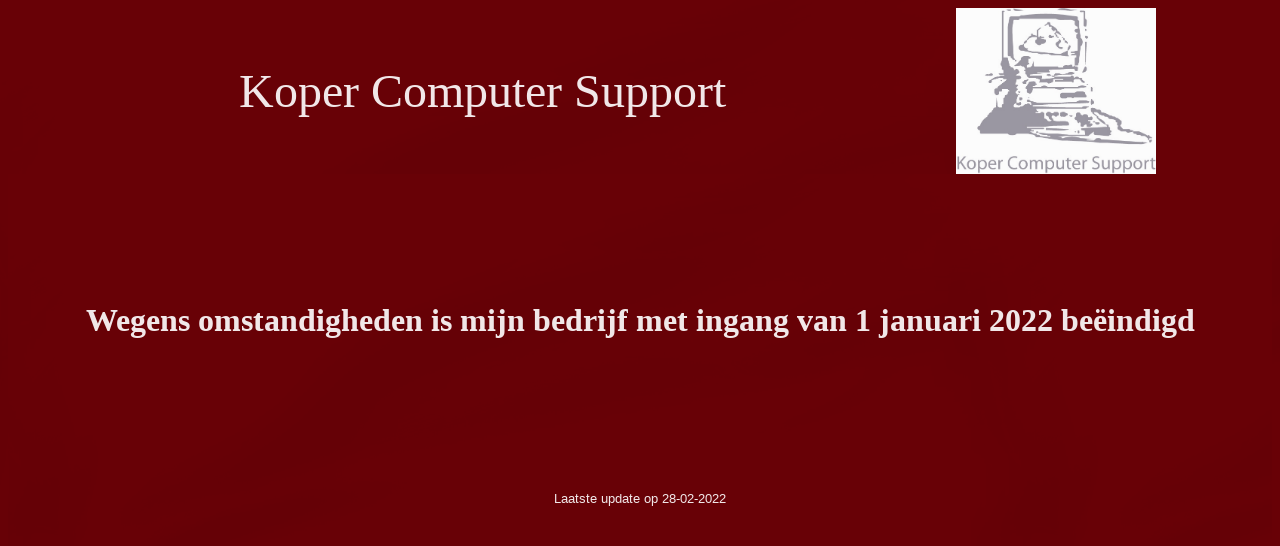

--- FILE ---
content_type: text/html
request_url: https://kopercom.nl/
body_size: 1337
content:
<html>

<head>
<meta http-equiv="Content-Language" content="nl">
<meta http-equiv="Content-Type" content="text/html; charset=windows-1252">
<title>Koper Computer Support startpagina</title>
<meta name="keywords" content="Koper, Computer, Support, Bergen,">
<meta name="description" content="Startpagina van Koper Computer Support te Bergen">
<meta name="Auteur" content="Koper Computer Support">
<!--mstheme--><link rel="stylesheet" type="text/css" href="_themes/satin/sati1011.css"><meta name="Microsoft Theme" content="satin 1011, default">
</head>

<body>

<table border="0" cellpadding="0" cellspacing="0" width="100%" height="100%">
	<!-- MSTableType="layout" -->
	<tr>
		<td height="10%" width="75%">
		<!-- MSCellType="ContentHead" -->
		<p style="text-align: center"><font size="7" face="Comic Sans MS">Koper Computer Support</font></td>
		<td height="10%" width="41%">
		<!-- MSCellType="ContentHead" -->
		<font face="Comic Sans MS">
		<img border="0" src="Logo's/Logo%20koper.jpg" width="200" height="166"></font></td>
	</tr>
	<tr>
		<td valign="top" height="80%" width="83%" colspan="2">
		<!-- MSCellType="ContentBody" -->
		<iframe name="I1" frameborder=0 src="Z_werkblad%20index.htm" width="100%" height="95%">
		De browser ondersteunt geen in line frames of is momenteel zodanig geconfigureerd dat in line frames niet kunnen worden weergegeven.
		</iframe></td>
	</tr>
</table>

</body>

</html>


--- FILE ---
content_type: text/html
request_url: https://kopercom.nl/Z_werkblad%20index.htm
body_size: 529
content:
<html>

<head>
<meta http-equiv="Content-Language" content="nl">
<meta http-equiv="Content-Type" content="text/html; charset=windows-1252">
<title>werkblad index</title>
<!--mstheme--><link rel="stylesheet" type="text/css" href="_themes/satin/sati1011.css"><meta name="Microsoft Theme" content="satin 1011">
</head>

<body>

<p>&nbsp;</p>
<p>&nbsp;</p>
<p><br>
&nbsp;</p>
<p align="center"><b><font face="Comic Sans MS" size="6">Wegens omstandigheden 
is mijn bedrijf met ingang van 1 januari 2022 beëindigd</font></b></p>
<p>&nbsp;</p>
<p>&nbsp;</p>
<p>&nbsp;</p>
<p>&nbsp;</p>
<p align="center"><font size="2">Laatste update op 28-02-2022</font></p>

</body>

</html>


--- FILE ---
content_type: text/css
request_url: https://kopercom.nl/_themes/satin/sati1011.css
body_size: 31830
content:
.mstheme{
nav-banner-image:url(banner_satin.gif);
separator-image:url(rule_satin.gif);
list-image-1:url(bull1_satin.gif);
list-image-2:url(bull2_satin.gif);
list-image-3:url(bull3_satin.gif);
navbutton-horiz-normal:url(nav_hor_satin.gif);
navbutton-horiz-hovered:url(nav_hor_over_satin.gif);
navbutton-horiz-pushed:url(nav_hor_down_satin.gif);
navbutton-vert-normal:url(nav_vert_satin.gif);
navbutton-vert-hovered:url(nav_vert_over_satin.gif);
navbutton-vert-pushed:url(nav_vert_down_satin.gif);
navbutton-home-normal:url(nav_home_satin.gif);
navbutton-home-hovered:url(nav_home_over_satin.gif);
navbutton-up-normal:url(nav_up_satin.gif);
navbutton-up-hovered:url(nav_up_over_satin.gif);
navbutton-prev-normal:url(nav_prev_satin.gif);
navbutton-prev-hovered:url(nav_prev_over_satin.gif);
navbutton-next-normal:url(nav_next_satin.gif);
navbutton-next-hovered:url(nav_next_over_satin.gif);
navbutton-next-pushed:url(nav_next_down_satin.gif);
}
UL{
list-style-image:url(bull1_satin.gif);
}
UL UL{
list-style-image:url(bull2_satin.gif);
}
UL UL UL{
list-style-image:url(bull3_satin.gif);
}
.mstheme-bannertxt{
font-family:Verdana,Arial,Helvetica,sans-serif;
font-size:5;
color:#F1E7E8;
}
.mstheme-horiz-navtxt{
font-family:Verdana,Arial,Helvetica,sans-serif;
font-size:2;
color:#F1E7E8;
}
.mstheme-vert-navtxt{
font-family:Verdana,Arial,Helvetica,sans-serif;
font-size:2;
color:#F1E7E8;
}
.mstheme-navtxthome{
font-family:Verdana,Arial,Helvetica,sans-serif;
font-size:1;
color:#F1E7E8;
}
.mstheme-navtxtup{
font-family:Verdana,Arial,Helvetica,sans-serif;
font-size:1;
color:#F1E7E8;
}
.mstheme-navtxtprev{
font-family:Verdana,Arial,Helvetica,sans-serif;
font-size:1;
color:#F1E7E8;
}
.mstheme-navtxtnext{
font-family:Verdana,Arial,Helvetica,sans-serif;
font-size:1;
color:#F1E7E8;
}
a:link{
color:#F0A96E;
}
a:visited{
color:#86A985;
}
a:active{
color:#F9D9BF;
}
body{
color:#F1E7E8;
background-color:#660000;
}
h1{
color:#F1E7E8;
}
h2,marquee{
color:#F1E7E8;
}
h3{
color:#F1E7E8;
}
h4{
color:#F1E7E8;
}
h5{
color:#F1E7E8;
}
h6{
color:#F1E7E8;
}
LABEL,.MSTHEME-LABEL{
color:#F1E7E8;
}
FIELDSET{
border-color:#CC4043;
color:#FFFFFF;
}
LEGEND{
color:#F1E7E8;
}
SELECT{
border-color:#CC4043;
color:#000000;
}
TABLE{
table-border-color-light:#910D0F;
table-border-color-dark:#400003;
border-color:#400003;
color:#F1E7E8;
}
CAPTION{
color:#F1E7E8;
}
TH{
color:#F1E7E8;
}
HR{
color:#400003;
}
TD{
border-color:#400003;
}
.mstheme{
navbutton-background-color:#660000;
top-bar-button:url(top_bar_button_satin.gif);
}
.mstheme-topbar-font{
font-family:Verdana,Arial,Helvetica,sans-serif;
color:#F1E7E8;
}
body{
font-family:Verdana,Arial,Helvetica,sans-serif;
background-image:url(background_satin.gif);
}
h1{
font-family:Verdana,Arial,Helvetica,sans-serif;
font-weight:bold;
font-style:normal;
}
h2{
font-family:Verdana,Arial,Helvetica,sans-serif;
font-weight:normal;
font-style:normal;
}
h3{
font-family:Verdana,Arial,Helvetica,sans-serif;
font-weight:normal;
font-style:normal;
}
h4{
font-family:Verdana,Arial,Helvetica,sans-serif;
font-weight:normal;
font-style:normal;
}
h5{
font-family:Verdana,Arial,Helvetica,sans-serif;
font-weight:normal;
font-style:normal;
}
h6{
font-family:Verdana,Arial,Helvetica,sans-serif;
font-weight:normal;
font-style:normal;
}
IL{
list-style-image:url(bull2_satin.gif);
}
BUTTON{
border-style:solid;
border-width:1pt;
font-family:Arial,Helvetica,sans-serif;
font-style:normal;
}
label, .MSTHEME-LABEL{
font-family:Verdana,Arial,Helvetica,sans-serif;
font-style:normal;
}
TEXTAREA{
font-family:Verdana,Arial,Helvetica,sans-serif;
font-style:normal
}
FIELDSET{
border-style:solid;
border-width:1pt;
font-family:Verdana,Arial,Helvetica,sans-serif;
font-style:normal;
}
LEGEND{
font-family:Verdana,Arial,Helvetica,sans-serif;
font-style:normal;
}
SELECT{
border-style:solid;
font-family:Verdana,Arial,Helvetica,sans-serif;
font-style:normal
}
TABLE{
font-family:Verdana,Arial,Helvetica,sans-serif;
font-style:normal;
}
CAPTION{
font-family:Verdana,Arial,Helvetica,sans-serif;
font-style:normal;
}
TH{
font-family:Verdana,Arial,Helvetica,sans-serif;
font-style:bold;
}
MARQUEE{
font-family:Verdana,Arial,Helvetica,sans-serif;
}
.ms-main{
border-color:#3C0104;
}
.ms-bannerframe, .ms-GRHeaderBackground, .ms-storMeFree{
background-image:url('');
background-color:#540105;
background-repeat:repeat-x;
}
.ms-banner{
color:#3C0104;
font-family:Verdana,Arial,Helvetica,sans-serif;
}
.ms-banner a:link{
font-family:Verdana,Arial,Helvetica,sans-serif;
color:#F1E7E8;
font-weight:normal;
text-decoration:none;
}
.ms-banner a:visited{
font-family:Verdana,Arial,Helvetica,sans-serif;
color:#F1E7E8;
font-weight:normal;
text-decoration:none;
}
.ms-nav td{
font-family:Verdana,Arial,Helvetica,sans-serif;
font-weight:normal;
color:#F1E7E8;
}
.ms-navframe{
border-color:#630B0F;
}
.ms-nav a{
text-decoration:none;
font-family:Verdana,Arial,Helvetica,sans-serif;
font-weight:normal;
color:#F0A96E;
}
.ms-nav a:hover{
text-decoration:underline;
color:#FEBC85;
}
.ms-nav a:visited{
color:#F0A96E;
}
.ms-viewselect a:link{
font-family:Verdana,Arial,Helvetica,sans-serif;
color:#F0A96E;
}
.ms-titlearea{
font-family:Verdana,Arial,Helvetica,sans-serif;
color:#F1E7E8;
}
.ms-pagetitle{
color:#F1E7E8;
font-family:Verdana,Arial,Helvetica,sans-serif;
font-weight:bold;
}
.ms-pagetitle a{
text-decoration:underline;
color:#F0A96E;
}
.ms-pagetitle a:hover{
text-decoration:underline;
color:#FEBC85;
}
.ms-announcementtitle{
font-weight:bold;
}
.ms-formlabel{
font-family:verdana;
font-size:.7em;
font-weight:normal;
color:#D3D3D3;
}
.ms-formbody{
font-family:Verdana,Arial,Helvetica,sans-serif;
color:#F1E7E8;
}
.ms-formdescription{
font-family:Verdana,Arial,Helvetica,sans-serif;
color:#D3D3D3;
}
.ms-selected{
background-color:#940003;
color:#F1E7E8;
}
.ms-selected SPAN{
color:#940003;
}
.ms-filedialog TD{
height:16px;
}
.ms-descriptiontext{
color:#F1E7E8;
font-family:Verdana,Arial,Helvetica,sans-serif;
}
.ms-descriptiontext a{
color:#F0A96E;
font-family:Verdana,Arial,Helvetica,sans-serif;
}
.ms-separator{
color:#F1E7E8;
}
.ms-authoringcontrols{
background-color:#630B0F;
font-family:Verdana,Arial,Helvetica,sans-serif;
color:#F1E7E8;
}
.ms-alternating{
background-color:#630B0F;
}
.ms-back{
vertical-align:top;
padding-left:4;
padding-right:4;
padding-top:2;
padding-bottom:4;
background-color:#630B0F;
}
.ms-sectionheader{
color:#F1E7E8;
font-family:Verdana,Arial,Helvetica,sans-serif;
font-weight:bold;
}
.ms-sectionline{
background-color:#560206;
}
.ms-partline{
background-color:#560206;
}
.ms-propertysheet{
font-family:Verdana,Arial,Helvetica,sans-serif;
}
.ms-propertysheet th{
font-family:Verdana,Arial,Helvetica,sans-serif;
color:#F1E7E8;
font-weight:bold;
}
.ms-propertysheet a{
text-decoration:none;
color:#F0A96E;
}
.ms-propertysheet a:hover{
text-decoration:underline;
color:#FEBC85;
}
.ms-propertysheet a:visited{
text-decoration:none;
color:#86A985;
}
.ms-propertysheet a:visited:hover{
text-decoration:underline;
}
.ms-itemheader a{
font-family:Verdana,Arial,Helvetica,sans-serif;
font-weight:bold;
color:#F1E7E8;
text-decoration:none;
}
.ms-itemheader a:hover{
text-decoration:underline;
color:#F1E7E8;
}
.ms-itemheader a:visited{
text-decoration:none;
color:#F1E7E8;
}
.ms-itemheader a:visited:hover{
text-decoration:underline;
}
.ms-vh{
font-family:Verdana,Arial,Helvetica,sans-serif;
color:#F0A96E;
text-decoration:none;
font-weight:normal;
}
.ms-vb{
font-family:Verdana,Arial,Helvetica,sans-serif;
color:#F1E7E8;
height:18px;
vertical-align:top;
}
.ms-homepagetitle{
font-family:Verdana,Arial,Helvetica,sans-serif;
color:#F1E7E8;
font-weight:bold;
text-decoration:none;
}
:hover.ms-homepagetitle{
text-decoration:underline;
color:#F0A96E;
}
.ms-addnew{
font-weight:normal;
font-family:Verdana,Arial,Helvetica,sans-serif;
color:#F1E7E8;
text-decoration:none;
}
.ms-cal{
border-collapse:collapse;
table-layout:fixed;
font-family:Verdana,Arial,Helvetica,sans-serif;
cursor:default;
}
.ms-caltop{
border-top:1px solid #560206;
border-left:1px solid #560206;
border-right:1px solid #560206;
vertical-align:top;
width:14%;
height:30px;
}
.ms-calhead{
border:none;
text-align:center;
background-color:#F1E7E8;
color:#660000;
font-family:Verdana,Arial,Helvetica,sans-serif;
padding:2px;
}
.ms-caldow{
border-top:1px solid #560206;
border-left:1px solid #560206;
border-right:1px solid #560206;
vertical-align:top;
text-align:center;
font-weight:bold;
color:#F1E7E8;
height:20px;
}
.ms-calmid{
border-left:1px solid #560206;
border-right:1px solid #560206;
height:20px;
}
.ms-calspacer{
border-left:1px solid #560206;
border-right:1px solid #560206;
height:4px;
}
.ms-calbot{
border-top:none;
border-left:1px solid #560206;
border-right:1px solid #560206;
border-bottom:1px solid #560206;
height:2px;
}
.ms-appt a{
color:#F0A96E;
}
.ms-appt a:hover{
color:#FEBC85;
}
.ms-appt{
border:2px solid #560206;
text-align:center;
vertical-align:middle;
height:18px;
overflow:hidden;
text-overflow:ellipsis;
background-color:#940003;
color:#F1E7E8;
}
.ms-caldowdown{
font-family:Verdana,Arial,Helvetica,sans-serif;
font-weight:bold;
color:#F1E7E8;
text-align:center;
vertical-align:middle;
}
.ms-caldown{
color:#F1E7E8;
vertical-align:top;
}
.ms-datepickeriframe{
position:absolute;
display:none;
background:#FFFFFF;
}
.ms-datepicker{
font-family:Verdana,Arial,Helvetica,sans-serif;
background-color:#660000;
color:#F1E7E8;
border:2 outset activeborder;
cursor:default;
}
.ms-dpdow{
border:none;
vertical-align:top;
text-align:center;
font-weight:bold;
color:#F1E7E8;
border-bottom:1px solid #560206;
}
.ms-dpday{
border:none;
text-align:center;
cursor:hand;
}
.ms-dpselectedday{
border:none;
background-color:#630B0F;
text-align:center;
cursor:hand;
}
.ms-dpnonmonth{
color:#2B2B2B;
border:none;
text-align:center;
cursor:hand;
}
.ms-dphead{
border:none;
text-align:center;
font-weight:bold;
background-color:#940003;
color:#F1E7E8;
}
.ms-dpfoot{
text-align:center;
text-align:center;
font-style:italic;
border-top:1px solid;
border-left:none;
border-bottom:none;
border-right:none;
height:24px;
}
IMG.ms-button{
cursor:hand;
}
.ms-toolbar, .ms-toolbar a:visited{
font-family:Verdana,Arial,Helvetica,sans-serif;
text-decoration:none;
color:#F0A96E;
}
.ms-stylebody{
font-family:verdana;
font-size:8pt;
}
.ms-styleheader a:link, .ms-stylebody a:link{
color:#F0A96E;
text-decoration:none;
}
.ms-styleheader a:visited, .ms-stylebody a:visited{
text-decoration:none
}
.ms-styleheader a:hover, .ms-stylebody a:hover{
color:#ff3300;
text-decoration:underline;
}
table.ms-toolbar{
background-image:url(toolgrad_satin.gif);
border:1px solid #2B2B2B;
background-color:#3C0104;
}
.ms-gridT1{
font-family:Verdana,Arial,Helvetica,sans-serif;
text-align:center;
color:#D3D3D3;
}
select{
font-family:Verdana,Arial,Helvetica,sans-serif;
}
hr{
color:#400003;
height:2px;
}
.ms-formdescription A{
color:#F0A96E;
text-decoration:none;
}
.ms-formtable .ms-formbody{
line-height:1.3em;
}
.ms-radiotext{
cursor:default;
text-align:left;
font-family:verdana;
font-size:10pt;
height:19px;
}
.ms-gridtext{
cursor:default;
font-family:Verdana,Arial,Helvetica,sans-serif;
height:19px;
}
.ms-formbody{
font-family:Verdana,Arial,Helvetica,sans-serif;
vertical-align:top;
}
table.ms-form th{
color:#F1E7E8;
font-family:Verdana,Arial,Helvetica,sans-serif;
font-weight:normal;
vertical-align:top;
}
table.ms-form td{
width:100%;
vertical-align:top;
}
.ms-formrecurrence{
font-family:Verdana,Arial,Helvetica,sans-serif;
font-weight:normal;
vertical-align:top;
}
.ms-long{
font-family:Verdana,Arial,Helvetica,sans-serif;
width:386px;
}
.ms-banner a:link{
font-family:Verdana,Arial,Helvetica,sans-serif;
color:#FFFFFF;
font-weight:bold;
text-decoration:none;
}
.ms-banner a:visited{
font-family:Verdana,Arial,Helvetica,sans-serif;
color:#FFFFFF;
font-weight:bold;
text-decoration:none;
}
.ms-nav td, .ms-nav .ms-SPZoneLabel, .ms-input{
font-family:Verdana,Arial,Helvetica,sans-serif;
}
.ms-nav th{
font-family:Verdana,Arial,Helvetica,sans-serif;
font-weight:normal;
color:#F1E7E8;
}
.ms-navheader a, .ms-navheader a:link, .ms-navheader a:visited{
font-weight:bold;
}
.ms-navframe{
background:#682418;
}
.ms-navline{
border-bottom:1px solid #40070A;
}
.ms-nav .ms-navwatermark{
color:#8A0C12;
}
.ms-selectednav{
border:1px solid #F1E7E8;
background:#660000;
padding-top:1px;
padding-bottom:2px;
}
.ms-unselectednav{
border:1px solid #682418;
padding-top:1px;
padding-bottom:2px;
}
.ms-verticaldots{
border-right:1px solid #560206;
border-left:none;
}
.ms-nav a:link{
}
TD.ms-titleareaframe{
color:#000000;
border-color:#3C0104;
}
TABLE.ms-titleareaframe{
border-left:0px;
}
Div.ms-titleareaframe{
border-top:4px solid #3C0104;
}
.ms-searchform{
background-color: #3C0104;
}
.ms-searchcorner{
background-color:#3C0104;
background-image:none;
}
.ms-titlearealine{
background-color:#560206;
}
.ms-bodyareaframe{
border-color:#3C0104;
}
.ms-pagetitle{
font-family:Verdana,Arial,Helvetica,sans-serif;
}
.ms-pagetitle a{
text-decoration:none;
}
.ms-pagetitle a:hover{
text-decoration:underline;
}
.ms-pagecaption{
color:#FFFFFF;
font-family:Verdana,Arial,Helvetica,sans-serif;
}
.ms-selectedtitle{
background-color:#630B0F;
border:1px solid #CC4043;
padding-top:1px;
padding-bottom:2px;
}
.ms-unselectedtitle{
margin:1px;
padding-top:1px;
padding-bottom:2px;
}
.ms-menuimagecell{
background-color:#CC4043;
cursor:hand;
}
.ms-filedialog td{
height:16px;
}
.ms-alerttext{
color:#DB6751;
font-family:Verdana,Arial,Helvetica,sans-serif;
}
.ms-sectionheader a{
color:#F1E7E8;
text-decoration:none;
}
.ms-sectionheader a:hover{
color:#F1E7E8;
text-decoration:none;
}
.ms-sectionheader a:visited{
color:#F1E7E8;
text-decoration:none;
}
.ms-discussiontitle{
font-family:Verdana,Arial,Helvetica,sans-serif;
color:#F1E7E8;
font-weight:bold;
}
.ms-vh2{
font-family:Verdana,Arial,Helvetica,sans-serif;
color:#F0A96E;
text-decoration:none;
font-weight:normal;
vertical-align:top;
}
.ms-vh-icon{
font-family:Verdana,Arial,Helvetica,sans-serif;
color:#F0A96E;
text-decoration:none;
font-weight:normal;
vertical-align:top;
width:22px;
}
.ms-vh-icon-empty{
font-family:Verdana,Arial,Helvetica,sans-serif;
color:#F0A96E;
text-decoration:none;
font-weight:normal;
vertical-align:top;
width:0px;
}
.ms-vh-left{
font-family:Verdana,Arial,Helvetica,sans-serif;
color:#F0A96E;
text-decoration:none;
font-weight:normal;
}
.ms-vh-left-icon{
font-family:Verdana,Arial,Helvetica,sans-serif;
color:#F0A96E;
text-decoration:none;
font-weight:normal;
width:22px;
}
.ms-vh-left-icon-empty{
font-family:Verdana,Arial,Helvetica,sans-serif;
color:#F0A96E;
text-decoration:none;
font-weight:normal;
width:0px;
}
.ms-vh-right{
font-family:Verdana,Arial,Helvetica,sans-serif;
color:#F0A96E;
text-decoration:none;
font-weight:normal;
}
.ms-vh-right-icon{
font-family:Verdana,Arial,Helvetica,sans-serif;
color:#F0A96E;
text-decoration:none;
font-weight:normal;
width:22px;
}
.ms-vh-right-icon-empty{
font-family:Verdana,Arial,Helvetica,sans-serif;
color:#F0A96E;
text-decoration:none;
font-weight:normal;
width:0px;
}
.ms-vh a, .ms-vh a:visited, .ms-vh2 a, .ms-vh2 a:visited, .ms-vh-left a, .ms-vh-right a{
color:#F0A96E;
text-decoration:none;
}
.ms-vh a:hover, .ms-vh2 a:hover{
text-decoration:underline;
}
.ms-vhImage{
font-family:Verdana,Arial,Helvetica,sans-serif;
color:#FFFFFF;
text-decoration:none;
font-weight:normal;
vertical-align:top;
width:18pt;
}
.ms-gb{
font-family:Verdana,Arial,Helvetica,sans-serif;
height:18px;
color:#F1E7E8;
background-color:#630B0F;
font-weight:bold;
}
.ms-styleheader{
font-family:verdana;
font-size:0.68em;
background-color:#630B0F;
}
.ms-vb, .ms-vb2, .ms-GRFont, .ms-vb-user{
font-family:Verdana,Arial,Helvetica,sans-serif;
vertical-align:top;
}
.ms-vb a, .ms-vb2 a, .ms-GRStatusText a, .ms-vb-user a{
color:#F0A96E;
text-decoration:none;
}
.ms-vb a:hover, .ms-vb2 a:hover, .ms-vb-user a:hover{
color:#FEBC85;
text-decoration:underline;
}
.ms-vb a:visited, .ms-vb2 a:visited, .ms-GRStatusText a:visited, .ms-vb-user a:visited{
color:#F0A96E;
text-decoration:none;
}
.ms-vb a:visited:hover, .ms-vb2 a:visited:hover, .ms-vb-user a:visited:hover{
color:#FEBC85;
text-decoration:underline;
}
.ms-vb2, .ms-vb-title, .ms-vb-icon, .ms-vb-user{
border-top:1px solid #400003;
}
.ms-vb-icon{
vertical-align:top;
width:16px;
padding-top:2px;
padding-bottom:0px;
}
.ms-vb2{
padding-top:3px;
padding-bottom:0px;
}
.ms-addnew{
font-weight:normal;
font-family:Verdana,Arial,Helvetica,sans-serif;
color:#F0A96E;
text-decoration:none;
}
.ms-error{
font-family:Verdana,Arial,Helvetica,sans-serif;
font-weight:normal;
color:#db6751;
}
.ms-vcal{
border-collapse:separate;
table-layout:fixed;
font-family:Verdana,Arial,Helvetica,sans-serif;
cursor:default;
}
.ms-Dcal{
border-collapse:collapse;
border-left:1px solid #560206;
border-right:1px solid #560206;
table-layout:fixed;
font-family:Verdana,Arial,Helvetica,sans-serif;
cursor:default;
}
.ms-calDmidHour{
border-color:#560206;
height:20px;
}
.ms-calDmidHalfHour{
border-color:#560206;
height:20px;
}
.ms-calDmidQuarterHour{
border:0px none;
height:20px;
}
.ms-CalSpacer{
border-left:1px solid #560206;
border-right:1px solid #560206;
height:4px;
}
.ms-CalDSpacer{
border-left:1px solid #560206;
border-right:1px solid #560206;
height:4px;
}
.ms-CalVSpacer{
background-color:#560206;
width:0px;
}
.ms-CalAllDay{
text-align:center;
vertical-align:top;
width:10%;
height:12px;
}
.ms-firstCalHour{
vertical-align:top;
width:10%;
height:12px;
}
.ms-calHour{
border-top:1px solid #560206;
vertical-align:top;
width:10%;
height:12px;
}
.ms-calHalfHour{
border-top:1px solid #40070A;
vertical-align:top;
height:12px;
}
.ms-calQuarterHour{
border-top:0px none;
vertical-align:top;
height:12px;
}
.ms-Dappt{
border:2px solid #560206;
text-align:center;
vertical-align:middle;
height:18px;
overflow:hidden;
background-color:#940003;
color:#F1E7E8;
}
.ms-Vappt{
border-top:1px solid #660000;
border-left:2px solid #660000;
border-bottom:3px solid #660000;
border-right:2px solid #660000;
text-align:center;
padding-left:3px;
padding-right:3px;
vertical-align:middle;
height:12px;
overflow:hidden;
text-overflow:ellipsis;
background-color:#8A0C12;
color:#F1E7E8;
}
.ms-Vapptsingle a, .ms-Vappt a{
text-decoration:none;
font-family:Verdana,Arial,Helvetica,sans-serif;
font-weight:normal;
color:#F0A96E;
overflow:hidden;
text-overflow:ellipsis;
}
.ms-Vappt a:link{
}
.ms-Vappt a:hover{
text-decoration:underline;
color:#F1E7E8;
}
.ms-Vevt{
padding:0px;
text-align:center;
vertical-align:top;
font-family:Verdana,Arial,Helvetica,sans-serif;
font-weight:normal;
height:12px;
overflow:hidden;
text-overflow:ellipsis;
color:#F1E7E8;
}
.ms-Vevt a{
text-decoration:none;
font-family:Verdana,Arial,Helvetica,sans-serif;
font-weight:normal;
color:#F1E7E8;
}
.ms-Vevt a:link{
}
.ms-Vevt a:hover{
text-decoration:underline;
color:#F1E7E8;
}
.ms-Vevt a:visited{
color:#DFD664;
}
.ms-apptsingle{
border-left:1px solid #560206;
border-right:1px solid #560206;
height:18px;
vertical-align:middle;
overflow:hidden;
text-overflow:ellipsis;
color:#F1E7E8;
}
.ms-Dapptsingle{
border-left:1px solid #400003;
border-right:1px solid #400003;
height:18px;
vertical-align:middle;
overflow:hidden;
color:#F1E7E8;
}
.ms-Vapptsingle{
border:1px solid #400003;
text-align:center;
vertical-align:middle;
overflow:hidden;
text-overflow:ellipsis;
color:#F1E7E8;
background-color:#8A0C12;
}
.ms-Vapptsingle a:link{
}
.ms-Vapptsingle a:hover{
text-decoration:underline;
}
.ms-Vapptsingle a:visited{
}
.ms-dpnextprev{
border:none;
text-align:center;
font-weight:bold;
background-color:#4A2B28;
color:#F1E7E8;
cursor:hand;
}
.ms-discussionseparator{
color:#40070A;
height:1px;
}
.ms-stylelabel{
font-family:verdana;
font-size:8pt;
color:#F0A96E;
}
.ms-stylebox{
font-family:verdana;
border:1px solid #40070A;
text-align:left
}
img.thumbnail{
border:3px solid #292317;
}
tr.ms-imglibselectedrow{
background-color:#292317;
}
table.ms-imglibtitletable{
border:0px solid #3C0104;
}
.ms-imglibthumbnail{
background-color:#292317;
border:solid #4A2B28 0px;
}
span.thumbnail{
padding:16 10;
position:relative;
width:5px;
}
span.userdata{
behavior:url(#default#userData);
display:none;
}
.ms-imglibmenuhead{
cursor:move;
}
.ms-imglibmenu{
background-color:#292317;
cursor:hand;
font-family:Verdana,Arial,Helvetica,sans-serif;
color:#F0A96E;
}
.ms-imglibmenutext{
cursor:move;
font-weight:bold;
color:#F0A96E;
}
.ms-imglibmenuarea{
background-color:#292317;
}
img.ms-imglibpreviewarea{
border:solid #292317 3px;
margin-top:3px;
}
a.ms-imglibPreviewTitle{
overflow:hidden;
text-overflow:ellipsis;
width:130;
}
table.ms-imglibPreviewTable{
display:none;
}
.UserShadedRegion{
font-family:Verdana,Arial,Helvetica,sans-serif;
background-color:#630B0F;
}
.UserCaption{
font-family:Verdana,Arial,Helvetica,sans-serif;
background-color:#630B0F;
}
.UserConfiguration{
font-family:Verdana,Arial,Helvetica,sans-serif;
background-color:#630B0F;
}
.UserDottedLine{
margin-bottom:2px;
height:1px;
overflow:hidden;
background-color:transparent;
background-image:url(dot_satin.gif);
background-repeat:repeat-x;
}
.UserButton, .UserInput, .UserSelect{
font-family:Verdana,Arial,Helvetica,sans-serif;
color:#000000;
}
.UserNotification{
font-family:Verdana,Arial,Helvetica,sans-serif;
padding:4px;
COLOR:#919191;
}
.UserToolBarTextArea{
padding-bottom:5px;
font-weight:normal;
font-family:Verdana,Arial,Helvetica,sans-serif;
}
.UserToolbarTextArea A:link{
COLOR:#F0A96E;
TEXT-DECORATION:none;
}
.UserToolbarTextArea A:visited{
COLOR:#F0A96E;
TEXT-DECORATION:none;
}
.UserToolbarTextArea A:hover{
COLOR:#FEBC85;
TEXT-DECORATION:underline;
}
.UserToolbarDisabledLink{
COLOR:#540105;
font-family:Verdana,Arial,Helvetica,sans-serif;
padding:4px;
}
.UserToolbarImage{
border:medium none;
cursor:hand;
background-color:#2B2B2B;
text-align:center;
}
.UserToolBarImageArea{
padding-bottom:5px;
font-weight:normal;
font-family:Verdana,Arial,Helvetica,sans-serif;
}
.UserToolbarSelectedImage{
border-right:medium none;
border-top:medium none;
border-left:medium none;
border-bottom:#000000 1px solid;
font-weight:bold;
vertical-align:top;
text-align:center;
}
.UserGenericHeader{
font-weight:bold;
color:#F1E7E8;
font-family:Verdana,Arial,Helvetica,sans-serif;
}
.UserGeneric{
padding:8px 5px 7px 5px;
}
.UserGenericText{

}
.UserGenericBody{
padding:5px 0px 0px 17px;
}
.UserSectionTitle{
font-weight:bold;
width:100%;
margin-bottom:5px;
padding-bottom:2px;
border-bottom:solid 1px #4A2B28;
color:#F1E7E8;
}
.UserSectionHead{
width:100%;
padding:0px 0px 3px 0px;
color:#F1E7E8;
}
.UserSectionFooter{
color: ;
border-top:1px solid #4A2B28
}
.UserSectionBody{
width:100%;
padding:0px 0px 0px 7px;
}
.UserControlGroup{
padding-bottom:10px;
padding-top:2px;
}
.UserFooter{
width:100%;
padding:10px 7px 7px 7px;
}
.UserCommandArea{
padding-top:7px;
}
.UserToolbar{
background-image:url(toolgrad_satin.gif);
border:1px solid #2B2B2B;
background-repeat:repeat-x;
background-color:transparent;
}
.UserCellSelected{
font-family:Verdana,Arial,Helvetica,sans-serif;
padding:1px 4px 2px 4px;
background-color:#660000;
border:solid 1px #F0A96E;
color:#F1E7E8;
}
.UserCell{
font-family:Verdana,Arial,Helvetica,sans-serif;
padding:2px 5px 3px 5px;
color:#F1E7E8;
}
.UserGenericBulletItem{
padding-bottom:2px;
}
.ms-ToolPaneFrame{
padding:0px;
background-color:#630B0F;
}
.ms-ToolPaneBody{
padding-bottom:2px;
padding-top:2px;
}
.ms-ToolPaneHeader{
background-color:#4A2B28;
border-style:none;
}
.ms-ToolPaneBorder{
border-right:#5B2F2B 1px solid;
border-top:solid none;
border-bottom:solid none;
border-left:#5B2F2B 1px solid;
}
.ms-ToolPaneClose{
background-color:#4A2B28;
}
.ms-ToolPaneTitle{
color:#F1E7E8;
font-weight:bold;
font-family:Verdana,Arial,Helvetica,sans-serif;
padding-top:3px;
padding-bottom:3px;
background-color:#4A2B28;
}
.ms-ToolPaneFooter{
background-color:#4A2B28;
padding:5px;
font-family:Verdana,Arial,Helvetica,sans-serif;
color:#F1E7E8;
}
.ms-ToolPaneError{
color:#db6751;
font-family:Verdana,Arial,Helvetica,sans-serif;
padding:2px;
}
.ms-ToolPaneInfo{
padding-right:5px;
padding-top:5px;
padding-bottom:0px;
padding-left:5px;
color:#F1E7E8;
font-family:Verdana,Arial,Helvetica,sans-serif;
background-color:#5B2F2B;
}
.ms-ToolPartSpacing{
padding-top:8px;
}
.ms-TPBorder{
border:none;
}
.ms-TPHeader{
background-color:#40070A;
}
.ms-TPTitle{
color:#F1E7E8;
font-weight:bold;
font-family:Verdana,Arial,Helvetica,sans-serif;
padding-top:2px;
padding-bottom:2px;
}
.ms-TPBody{
color:#F1E7E8;
font-family:Verdana,Arial,Helvetica,sans-serif;
}
.ms-TPBody a:link, .ms-TPBody a:visited, .ms-TPBody a:hover{
color:#F0A96E;
text-decoration:none;
cursor:hand;
}
.ms-TPCommands{
}
.ms-TPInput{
color:#000000;
font-family:Verdana,Arial,Helvetica,sans-serif;
}
.ms-CategoryTitle{
font-family:Verdana,Arial,Helvetica,sans-serif;
font-weight:bold;
text-decoration:none;
}
.ms-PropGridBuilderButton{
border:solid 1px #CC4043;
width:16px;
display:none;
background-color:#4A2B28;
}
.ms-SPZone{
border:#E4E4E4 1px solid;
padding:5px;
}
.ms-SPZoneSelected{
border:#949494 1px solid;
padding:5px;
}
.ms-SPZoneIBar{
border:#949494 3px solid;
}
.ms-SPZoneLabel{
color:#E4E4E4;
font-family:Verdana,Arial,Helvetica,sans-serif;
padding:0;
}
.ms-SPError{
color:#DB6751;
font-family:Verdana,Arial,Helvetica,sans-serif;
padding-right:2px;
padding-top:2px;
padding-bottom:2px;
padding-left:2px;
border-bottom:#5B2F2B 2px solid;
}
.ms-SPZoneCaption{
color:#E4E4E4;
font-family:Verdana,Arial,Helvetica,sans-serif;
}
.ms-WPDesign{
background-color:#5B2F2B;
}
.ms-WPMenu{
background-color:#5B2F2B;
}
.ms-WPTitle{
font-weight:bold;
font-family:Verdana,Arial,Helvetica,sans-serif;
color:#F1E7E8;
padding-top:2px;
padding-bottom:2px;
}
.ms-WPTitle a:link, .ms-WPTitle a:visited{
color:#F1E7E8;
text-decoration:none;
cursor:hand;
}
.ms-WPTitle A:hover{
color:#FEBC85;
text-decoration:underline;
cursor:hand;
}
.ms-WPSelected{
border:#DFD37D 3px dashed;
}
.ms-WPBody{
font-family:Verdana,Arial,Helvetica,sans-serif;
}
.ms-WPBody table, .ms-TPBody table{
}
.ms-WPBody a:link, .ms-WPBody a:visited{
color:#F0A96E;
text-decoration:none;
}
.ms-WPBody A:hover{
color:#FEBC85;
text-decoration:underline;
}
.ms-WPBody th, .ms-TPBody th{
font-weight:bold;
}
.ms-WPBody td{
font-family:Verdana,Arial,Helvetica,sans-serif;
}
.ms-WPBody h1, .ms-TPBody h1{
font-weight:bold;
}
.ms-WPBody h2, .ms-TPBody h2{
font-weight:bold;
}
.ms-WPBody h3, .ms-TPBody h3{
font-weight:bold;
}
.ms-WPBody h4, .ms-TPBody h4{
font-weight:bold;
}
.ms-WPBody h5, .ms-TPBody h5{
font-weight:bold;
}
.ms-WPBody h6, .ms-TPBody h6{
font-weight:bold;
}
.ms-WPBorder{
border-right:#40070A 1px solid;
border-left:#40070A 1px solid;
border-top-style:none;
border-bottom:#40070A 1px solid;
}
.ms-HoverCellActive{
border:#E4E4E4 1px solid;
background-color:#4A2B28;
}
.ms-HoverCellActiveDark{
border:solid 1px #40070A;
background-color:#5B2F2B;
}
.ms-SPLink{
font-family:Verdana,Arial,Helvetica,sans-serif;
color:#E4E4E4;
}
.ms-SPLink a:link, .ms-SPLink a:visited{
color:#4a2b28;
text-decoration:none;
}
.ms-SPButton{
font-family:Verdana,Arial,Helvetica,sans-serif;
}
.ms-PartSpacingVertical, .ms-PartSpacingHorizontal{
padding-top:10px;
}
.ms-WPHeader{
background-color:#682418;
background-image:url('partgrad.gif');
background-repeat:repeat-x;
}
.ms-PageHeaderDate{
color:#F1E7E8;
font-family:Verdana,Arial,Helvetica,sans-serif;
}
.ms-PageHeaderGreeting{
color:#F1E7E8;
font-family:Verdana,Arial,Helvetica,sans-serif;
}
.ms-rtApplyBackground{
background-color:#940003;
border:0.02cm solid #CC4043;
}
.ms-rtRemoveBackground{
background-color:transparent;
border:0.02cm solid #660000;
}
.ms-rtToolbarDefaultStyle{
font:normal 8pt Verdana,Arial,Helvetica,sans-serif;
}
.ms-subsmanageheader{
background-color:#630B0F;
font-family:Verdana,Arial,Helvetica,sans-serif;
text-decoration:none;
font-weight:bold;
vertical-align:top;
}
.ms-subsmanagecell{
color:#F1E7E8;
font-family:Verdana,Arial,Helvetica,sans-serif;
height:18px;
vertical-align:top;
}
.ms-ConnError{
color:#db6751;
}
.ms-storMeUsed{
background-color:#FE943B;
}
.ms-storMeFree{
background-color:#2FACA5;
}
.ms-storMeEstimated{
background-color:#FEBC85;
}
.ms-underline{
vertical-align:top;
border-bottom:1px solid #3C0104;
padding-left:4;
padding-right:4;
padding-top:2;
padding-bottom:4;
}
.ms-underlineback{
vertical-align:top;
border-bottom:1px solid #3C0104;
padding-left:4;
padding-right:4;
padding-top:2;
padding-bottom:4;
background-color:#630B0F;
}
.ms-smallheader{
font-weight:bold;
color:#F1E7E8;
font-family:Verdana,Arial,Helvetica,sans-serif;
}
.ms-smallsectionline{
padding-left:0;
padding-right:0;
padding-top:2;
padding-bottom:0;
border-bottom:1px solid #3C0104;
}
.ms-tabselected{
font-family:Verdana,Arial,Helvetica,sans-serif;
background-color:#560206;
border-right:#560206 2px solid;
border-left:#560206 2px solid;
border-top:#560206 2px solid;
border-bottom:#560206 2px solid;
font-weight:bold;
padding-top:3px;
padding-bottom:3px;
padding-left:10px;
padding-right:10px;
color:#FFFFFF;
}
.ms-tabinactive{
font-family:Verdana,Arial,Helvetica,sans-serif;
background-color:#682418;
border-right:#682418 2px solid;
border-left:#682418 2px solid;
border-top:#682418 2px solid;
border-bottom:#682418 2px solid;
padding-top:3px;
padding-bottom:3px;
padding-right:10px;
padding-left:10px;
color:#F0A96E;
}
.ms-tabinactive a:link, .ms-tabinactive a:hover, .ms-tabinactive a:visited{
color:#F0A96E;
text-decoration:none;
}
.ms-surveyVBarT{
font-size:7pt;
font-family:verdana;
text-align:center;
color:#D3D3D3;
}
.ms-surveyGVVBar{
width:9px;
background-color:#660000;
border-top-color:#660000;
border-top-style:solid;
border-top-width:0px;
border-bottom-color:#CC4043;
border-bottom-style:solid;
border-bottom-width:0px;
}
.ms-surveyGVVBarS{
width:20px;
}
.ms-uploadborder{
border:1px solid #540105;
}
.ms-uploadcontrol{
background-color:#940003;
}
.ms-highlight{
background-color:#540105;
}
.UserBackground{
background-color:#660000;
}
.ms-MWSSelectedInstance{
color:#F1E7E8;
text-decoration:none;
}
.ms-MWSInstantiated a:link, .ms-MWSInstantiated a:visited{
color:#F0A96E;
text-decoration:none;
}
.ms-MWSInstantiated a:hover{
color:#FEBC85;
text-decoration:underline;
}
.ms-MWSUninstantiated a:link, .ms-MWSUninstantiated a:visited{
color:#F0A96E;
text-decoration:none;
}
.ms-MWSUninstantiated a:hover{
color:#F0A96E;
text-decoration:underline;
}
.ms-ToolStrip{
color:#F1E7E8;
background-color:#682418;
border-left:#E4E4E4 1px solid;
border-right:#E4E4E4 1px solid;
border-top:#E4E4E4 1px solid;
border-bottom:#E4E4E4 1px solid;
}

--- FILE ---
content_type: text/css
request_url: https://kopercom.nl/_themes/satin/sati1011.css
body_size: 31823
content:
.mstheme{
nav-banner-image:url(banner_satin.gif);
separator-image:url(rule_satin.gif);
list-image-1:url(bull1_satin.gif);
list-image-2:url(bull2_satin.gif);
list-image-3:url(bull3_satin.gif);
navbutton-horiz-normal:url(nav_hor_satin.gif);
navbutton-horiz-hovered:url(nav_hor_over_satin.gif);
navbutton-horiz-pushed:url(nav_hor_down_satin.gif);
navbutton-vert-normal:url(nav_vert_satin.gif);
navbutton-vert-hovered:url(nav_vert_over_satin.gif);
navbutton-vert-pushed:url(nav_vert_down_satin.gif);
navbutton-home-normal:url(nav_home_satin.gif);
navbutton-home-hovered:url(nav_home_over_satin.gif);
navbutton-up-normal:url(nav_up_satin.gif);
navbutton-up-hovered:url(nav_up_over_satin.gif);
navbutton-prev-normal:url(nav_prev_satin.gif);
navbutton-prev-hovered:url(nav_prev_over_satin.gif);
navbutton-next-normal:url(nav_next_satin.gif);
navbutton-next-hovered:url(nav_next_over_satin.gif);
navbutton-next-pushed:url(nav_next_down_satin.gif);
}
UL{
list-style-image:url(bull1_satin.gif);
}
UL UL{
list-style-image:url(bull2_satin.gif);
}
UL UL UL{
list-style-image:url(bull3_satin.gif);
}
.mstheme-bannertxt{
font-family:Verdana,Arial,Helvetica,sans-serif;
font-size:5;
color:#F1E7E8;
}
.mstheme-horiz-navtxt{
font-family:Verdana,Arial,Helvetica,sans-serif;
font-size:2;
color:#F1E7E8;
}
.mstheme-vert-navtxt{
font-family:Verdana,Arial,Helvetica,sans-serif;
font-size:2;
color:#F1E7E8;
}
.mstheme-navtxthome{
font-family:Verdana,Arial,Helvetica,sans-serif;
font-size:1;
color:#F1E7E8;
}
.mstheme-navtxtup{
font-family:Verdana,Arial,Helvetica,sans-serif;
font-size:1;
color:#F1E7E8;
}
.mstheme-navtxtprev{
font-family:Verdana,Arial,Helvetica,sans-serif;
font-size:1;
color:#F1E7E8;
}
.mstheme-navtxtnext{
font-family:Verdana,Arial,Helvetica,sans-serif;
font-size:1;
color:#F1E7E8;
}
a:link{
color:#F0A96E;
}
a:visited{
color:#86A985;
}
a:active{
color:#F9D9BF;
}
body{
color:#F1E7E8;
background-color:#660000;
}
h1{
color:#F1E7E8;
}
h2,marquee{
color:#F1E7E8;
}
h3{
color:#F1E7E8;
}
h4{
color:#F1E7E8;
}
h5{
color:#F1E7E8;
}
h6{
color:#F1E7E8;
}
LABEL,.MSTHEME-LABEL{
color:#F1E7E8;
}
FIELDSET{
border-color:#CC4043;
color:#FFFFFF;
}
LEGEND{
color:#F1E7E8;
}
SELECT{
border-color:#CC4043;
color:#000000;
}
TABLE{
table-border-color-light:#910D0F;
table-border-color-dark:#400003;
border-color:#400003;
color:#F1E7E8;
}
CAPTION{
color:#F1E7E8;
}
TH{
color:#F1E7E8;
}
HR{
color:#400003;
}
TD{
border-color:#400003;
}
.mstheme{
navbutton-background-color:#660000;
top-bar-button:url(top_bar_button_satin.gif);
}
.mstheme-topbar-font{
font-family:Verdana,Arial,Helvetica,sans-serif;
color:#F1E7E8;
}
body{
font-family:Verdana,Arial,Helvetica,sans-serif;
background-image:url(background_satin.gif);
}
h1{
font-family:Verdana,Arial,Helvetica,sans-serif;
font-weight:bold;
font-style:normal;
}
h2{
font-family:Verdana,Arial,Helvetica,sans-serif;
font-weight:normal;
font-style:normal;
}
h3{
font-family:Verdana,Arial,Helvetica,sans-serif;
font-weight:normal;
font-style:normal;
}
h4{
font-family:Verdana,Arial,Helvetica,sans-serif;
font-weight:normal;
font-style:normal;
}
h5{
font-family:Verdana,Arial,Helvetica,sans-serif;
font-weight:normal;
font-style:normal;
}
h6{
font-family:Verdana,Arial,Helvetica,sans-serif;
font-weight:normal;
font-style:normal;
}
IL{
list-style-image:url(bull2_satin.gif);
}
BUTTON{
border-style:solid;
border-width:1pt;
font-family:Arial,Helvetica,sans-serif;
font-style:normal;
}
label, .MSTHEME-LABEL{
font-family:Verdana,Arial,Helvetica,sans-serif;
font-style:normal;
}
TEXTAREA{
font-family:Verdana,Arial,Helvetica,sans-serif;
font-style:normal
}
FIELDSET{
border-style:solid;
border-width:1pt;
font-family:Verdana,Arial,Helvetica,sans-serif;
font-style:normal;
}
LEGEND{
font-family:Verdana,Arial,Helvetica,sans-serif;
font-style:normal;
}
SELECT{
border-style:solid;
font-family:Verdana,Arial,Helvetica,sans-serif;
font-style:normal
}
TABLE{
font-family:Verdana,Arial,Helvetica,sans-serif;
font-style:normal;
}
CAPTION{
font-family:Verdana,Arial,Helvetica,sans-serif;
font-style:normal;
}
TH{
font-family:Verdana,Arial,Helvetica,sans-serif;
font-style:bold;
}
MARQUEE{
font-family:Verdana,Arial,Helvetica,sans-serif;
}
.ms-main{
border-color:#3C0104;
}
.ms-bannerframe, .ms-GRHeaderBackground, .ms-storMeFree{
background-image:url('');
background-color:#540105;
background-repeat:repeat-x;
}
.ms-banner{
color:#3C0104;
font-family:Verdana,Arial,Helvetica,sans-serif;
}
.ms-banner a:link{
font-family:Verdana,Arial,Helvetica,sans-serif;
color:#F1E7E8;
font-weight:normal;
text-decoration:none;
}
.ms-banner a:visited{
font-family:Verdana,Arial,Helvetica,sans-serif;
color:#F1E7E8;
font-weight:normal;
text-decoration:none;
}
.ms-nav td{
font-family:Verdana,Arial,Helvetica,sans-serif;
font-weight:normal;
color:#F1E7E8;
}
.ms-navframe{
border-color:#630B0F;
}
.ms-nav a{
text-decoration:none;
font-family:Verdana,Arial,Helvetica,sans-serif;
font-weight:normal;
color:#F0A96E;
}
.ms-nav a:hover{
text-decoration:underline;
color:#FEBC85;
}
.ms-nav a:visited{
color:#F0A96E;
}
.ms-viewselect a:link{
font-family:Verdana,Arial,Helvetica,sans-serif;
color:#F0A96E;
}
.ms-titlearea{
font-family:Verdana,Arial,Helvetica,sans-serif;
color:#F1E7E8;
}
.ms-pagetitle{
color:#F1E7E8;
font-family:Verdana,Arial,Helvetica,sans-serif;
font-weight:bold;
}
.ms-pagetitle a{
text-decoration:underline;
color:#F0A96E;
}
.ms-pagetitle a:hover{
text-decoration:underline;
color:#FEBC85;
}
.ms-announcementtitle{
font-weight:bold;
}
.ms-formlabel{
font-family:verdana;
font-size:.7em;
font-weight:normal;
color:#D3D3D3;
}
.ms-formbody{
font-family:Verdana,Arial,Helvetica,sans-serif;
color:#F1E7E8;
}
.ms-formdescription{
font-family:Verdana,Arial,Helvetica,sans-serif;
color:#D3D3D3;
}
.ms-selected{
background-color:#940003;
color:#F1E7E8;
}
.ms-selected SPAN{
color:#940003;
}
.ms-filedialog TD{
height:16px;
}
.ms-descriptiontext{
color:#F1E7E8;
font-family:Verdana,Arial,Helvetica,sans-serif;
}
.ms-descriptiontext a{
color:#F0A96E;
font-family:Verdana,Arial,Helvetica,sans-serif;
}
.ms-separator{
color:#F1E7E8;
}
.ms-authoringcontrols{
background-color:#630B0F;
font-family:Verdana,Arial,Helvetica,sans-serif;
color:#F1E7E8;
}
.ms-alternating{
background-color:#630B0F;
}
.ms-back{
vertical-align:top;
padding-left:4;
padding-right:4;
padding-top:2;
padding-bottom:4;
background-color:#630B0F;
}
.ms-sectionheader{
color:#F1E7E8;
font-family:Verdana,Arial,Helvetica,sans-serif;
font-weight:bold;
}
.ms-sectionline{
background-color:#560206;
}
.ms-partline{
background-color:#560206;
}
.ms-propertysheet{
font-family:Verdana,Arial,Helvetica,sans-serif;
}
.ms-propertysheet th{
font-family:Verdana,Arial,Helvetica,sans-serif;
color:#F1E7E8;
font-weight:bold;
}
.ms-propertysheet a{
text-decoration:none;
color:#F0A96E;
}
.ms-propertysheet a:hover{
text-decoration:underline;
color:#FEBC85;
}
.ms-propertysheet a:visited{
text-decoration:none;
color:#86A985;
}
.ms-propertysheet a:visited:hover{
text-decoration:underline;
}
.ms-itemheader a{
font-family:Verdana,Arial,Helvetica,sans-serif;
font-weight:bold;
color:#F1E7E8;
text-decoration:none;
}
.ms-itemheader a:hover{
text-decoration:underline;
color:#F1E7E8;
}
.ms-itemheader a:visited{
text-decoration:none;
color:#F1E7E8;
}
.ms-itemheader a:visited:hover{
text-decoration:underline;
}
.ms-vh{
font-family:Verdana,Arial,Helvetica,sans-serif;
color:#F0A96E;
text-decoration:none;
font-weight:normal;
}
.ms-vb{
font-family:Verdana,Arial,Helvetica,sans-serif;
color:#F1E7E8;
height:18px;
vertical-align:top;
}
.ms-homepagetitle{
font-family:Verdana,Arial,Helvetica,sans-serif;
color:#F1E7E8;
font-weight:bold;
text-decoration:none;
}
:hover.ms-homepagetitle{
text-decoration:underline;
color:#F0A96E;
}
.ms-addnew{
font-weight:normal;
font-family:Verdana,Arial,Helvetica,sans-serif;
color:#F1E7E8;
text-decoration:none;
}
.ms-cal{
border-collapse:collapse;
table-layout:fixed;
font-family:Verdana,Arial,Helvetica,sans-serif;
cursor:default;
}
.ms-caltop{
border-top:1px solid #560206;
border-left:1px solid #560206;
border-right:1px solid #560206;
vertical-align:top;
width:14%;
height:30px;
}
.ms-calhead{
border:none;
text-align:center;
background-color:#F1E7E8;
color:#660000;
font-family:Verdana,Arial,Helvetica,sans-serif;
padding:2px;
}
.ms-caldow{
border-top:1px solid #560206;
border-left:1px solid #560206;
border-right:1px solid #560206;
vertical-align:top;
text-align:center;
font-weight:bold;
color:#F1E7E8;
height:20px;
}
.ms-calmid{
border-left:1px solid #560206;
border-right:1px solid #560206;
height:20px;
}
.ms-calspacer{
border-left:1px solid #560206;
border-right:1px solid #560206;
height:4px;
}
.ms-calbot{
border-top:none;
border-left:1px solid #560206;
border-right:1px solid #560206;
border-bottom:1px solid #560206;
height:2px;
}
.ms-appt a{
color:#F0A96E;
}
.ms-appt a:hover{
color:#FEBC85;
}
.ms-appt{
border:2px solid #560206;
text-align:center;
vertical-align:middle;
height:18px;
overflow:hidden;
text-overflow:ellipsis;
background-color:#940003;
color:#F1E7E8;
}
.ms-caldowdown{
font-family:Verdana,Arial,Helvetica,sans-serif;
font-weight:bold;
color:#F1E7E8;
text-align:center;
vertical-align:middle;
}
.ms-caldown{
color:#F1E7E8;
vertical-align:top;
}
.ms-datepickeriframe{
position:absolute;
display:none;
background:#FFFFFF;
}
.ms-datepicker{
font-family:Verdana,Arial,Helvetica,sans-serif;
background-color:#660000;
color:#F1E7E8;
border:2 outset activeborder;
cursor:default;
}
.ms-dpdow{
border:none;
vertical-align:top;
text-align:center;
font-weight:bold;
color:#F1E7E8;
border-bottom:1px solid #560206;
}
.ms-dpday{
border:none;
text-align:center;
cursor:hand;
}
.ms-dpselectedday{
border:none;
background-color:#630B0F;
text-align:center;
cursor:hand;
}
.ms-dpnonmonth{
color:#2B2B2B;
border:none;
text-align:center;
cursor:hand;
}
.ms-dphead{
border:none;
text-align:center;
font-weight:bold;
background-color:#940003;
color:#F1E7E8;
}
.ms-dpfoot{
text-align:center;
text-align:center;
font-style:italic;
border-top:1px solid;
border-left:none;
border-bottom:none;
border-right:none;
height:24px;
}
IMG.ms-button{
cursor:hand;
}
.ms-toolbar, .ms-toolbar a:visited{
font-family:Verdana,Arial,Helvetica,sans-serif;
text-decoration:none;
color:#F0A96E;
}
.ms-stylebody{
font-family:verdana;
font-size:8pt;
}
.ms-styleheader a:link, .ms-stylebody a:link{
color:#F0A96E;
text-decoration:none;
}
.ms-styleheader a:visited, .ms-stylebody a:visited{
text-decoration:none
}
.ms-styleheader a:hover, .ms-stylebody a:hover{
color:#ff3300;
text-decoration:underline;
}
table.ms-toolbar{
background-image:url(toolgrad_satin.gif);
border:1px solid #2B2B2B;
background-color:#3C0104;
}
.ms-gridT1{
font-family:Verdana,Arial,Helvetica,sans-serif;
text-align:center;
color:#D3D3D3;
}
select{
font-family:Verdana,Arial,Helvetica,sans-serif;
}
hr{
color:#400003;
height:2px;
}
.ms-formdescription A{
color:#F0A96E;
text-decoration:none;
}
.ms-formtable .ms-formbody{
line-height:1.3em;
}
.ms-radiotext{
cursor:default;
text-align:left;
font-family:verdana;
font-size:10pt;
height:19px;
}
.ms-gridtext{
cursor:default;
font-family:Verdana,Arial,Helvetica,sans-serif;
height:19px;
}
.ms-formbody{
font-family:Verdana,Arial,Helvetica,sans-serif;
vertical-align:top;
}
table.ms-form th{
color:#F1E7E8;
font-family:Verdana,Arial,Helvetica,sans-serif;
font-weight:normal;
vertical-align:top;
}
table.ms-form td{
width:100%;
vertical-align:top;
}
.ms-formrecurrence{
font-family:Verdana,Arial,Helvetica,sans-serif;
font-weight:normal;
vertical-align:top;
}
.ms-long{
font-family:Verdana,Arial,Helvetica,sans-serif;
width:386px;
}
.ms-banner a:link{
font-family:Verdana,Arial,Helvetica,sans-serif;
color:#FFFFFF;
font-weight:bold;
text-decoration:none;
}
.ms-banner a:visited{
font-family:Verdana,Arial,Helvetica,sans-serif;
color:#FFFFFF;
font-weight:bold;
text-decoration:none;
}
.ms-nav td, .ms-nav .ms-SPZoneLabel, .ms-input{
font-family:Verdana,Arial,Helvetica,sans-serif;
}
.ms-nav th{
font-family:Verdana,Arial,Helvetica,sans-serif;
font-weight:normal;
color:#F1E7E8;
}
.ms-navheader a, .ms-navheader a:link, .ms-navheader a:visited{
font-weight:bold;
}
.ms-navframe{
background:#682418;
}
.ms-navline{
border-bottom:1px solid #40070A;
}
.ms-nav .ms-navwatermark{
color:#8A0C12;
}
.ms-selectednav{
border:1px solid #F1E7E8;
background:#660000;
padding-top:1px;
padding-bottom:2px;
}
.ms-unselectednav{
border:1px solid #682418;
padding-top:1px;
padding-bottom:2px;
}
.ms-verticaldots{
border-right:1px solid #560206;
border-left:none;
}
.ms-nav a:link{
}
TD.ms-titleareaframe{
color:#000000;
border-color:#3C0104;
}
TABLE.ms-titleareaframe{
border-left:0px;
}
Div.ms-titleareaframe{
border-top:4px solid #3C0104;
}
.ms-searchform{
background-color: #3C0104;
}
.ms-searchcorner{
background-color:#3C0104;
background-image:none;
}
.ms-titlearealine{
background-color:#560206;
}
.ms-bodyareaframe{
border-color:#3C0104;
}
.ms-pagetitle{
font-family:Verdana,Arial,Helvetica,sans-serif;
}
.ms-pagetitle a{
text-decoration:none;
}
.ms-pagetitle a:hover{
text-decoration:underline;
}
.ms-pagecaption{
color:#FFFFFF;
font-family:Verdana,Arial,Helvetica,sans-serif;
}
.ms-selectedtitle{
background-color:#630B0F;
border:1px solid #CC4043;
padding-top:1px;
padding-bottom:2px;
}
.ms-unselectedtitle{
margin:1px;
padding-top:1px;
padding-bottom:2px;
}
.ms-menuimagecell{
background-color:#CC4043;
cursor:hand;
}
.ms-filedialog td{
height:16px;
}
.ms-alerttext{
color:#DB6751;
font-family:Verdana,Arial,Helvetica,sans-serif;
}
.ms-sectionheader a{
color:#F1E7E8;
text-decoration:none;
}
.ms-sectionheader a:hover{
color:#F1E7E8;
text-decoration:none;
}
.ms-sectionheader a:visited{
color:#F1E7E8;
text-decoration:none;
}
.ms-discussiontitle{
font-family:Verdana,Arial,Helvetica,sans-serif;
color:#F1E7E8;
font-weight:bold;
}
.ms-vh2{
font-family:Verdana,Arial,Helvetica,sans-serif;
color:#F0A96E;
text-decoration:none;
font-weight:normal;
vertical-align:top;
}
.ms-vh-icon{
font-family:Verdana,Arial,Helvetica,sans-serif;
color:#F0A96E;
text-decoration:none;
font-weight:normal;
vertical-align:top;
width:22px;
}
.ms-vh-icon-empty{
font-family:Verdana,Arial,Helvetica,sans-serif;
color:#F0A96E;
text-decoration:none;
font-weight:normal;
vertical-align:top;
width:0px;
}
.ms-vh-left{
font-family:Verdana,Arial,Helvetica,sans-serif;
color:#F0A96E;
text-decoration:none;
font-weight:normal;
}
.ms-vh-left-icon{
font-family:Verdana,Arial,Helvetica,sans-serif;
color:#F0A96E;
text-decoration:none;
font-weight:normal;
width:22px;
}
.ms-vh-left-icon-empty{
font-family:Verdana,Arial,Helvetica,sans-serif;
color:#F0A96E;
text-decoration:none;
font-weight:normal;
width:0px;
}
.ms-vh-right{
font-family:Verdana,Arial,Helvetica,sans-serif;
color:#F0A96E;
text-decoration:none;
font-weight:normal;
}
.ms-vh-right-icon{
font-family:Verdana,Arial,Helvetica,sans-serif;
color:#F0A96E;
text-decoration:none;
font-weight:normal;
width:22px;
}
.ms-vh-right-icon-empty{
font-family:Verdana,Arial,Helvetica,sans-serif;
color:#F0A96E;
text-decoration:none;
font-weight:normal;
width:0px;
}
.ms-vh a, .ms-vh a:visited, .ms-vh2 a, .ms-vh2 a:visited, .ms-vh-left a, .ms-vh-right a{
color:#F0A96E;
text-decoration:none;
}
.ms-vh a:hover, .ms-vh2 a:hover{
text-decoration:underline;
}
.ms-vhImage{
font-family:Verdana,Arial,Helvetica,sans-serif;
color:#FFFFFF;
text-decoration:none;
font-weight:normal;
vertical-align:top;
width:18pt;
}
.ms-gb{
font-family:Verdana,Arial,Helvetica,sans-serif;
height:18px;
color:#F1E7E8;
background-color:#630B0F;
font-weight:bold;
}
.ms-styleheader{
font-family:verdana;
font-size:0.68em;
background-color:#630B0F;
}
.ms-vb, .ms-vb2, .ms-GRFont, .ms-vb-user{
font-family:Verdana,Arial,Helvetica,sans-serif;
vertical-align:top;
}
.ms-vb a, .ms-vb2 a, .ms-GRStatusText a, .ms-vb-user a{
color:#F0A96E;
text-decoration:none;
}
.ms-vb a:hover, .ms-vb2 a:hover, .ms-vb-user a:hover{
color:#FEBC85;
text-decoration:underline;
}
.ms-vb a:visited, .ms-vb2 a:visited, .ms-GRStatusText a:visited, .ms-vb-user a:visited{
color:#F0A96E;
text-decoration:none;
}
.ms-vb a:visited:hover, .ms-vb2 a:visited:hover, .ms-vb-user a:visited:hover{
color:#FEBC85;
text-decoration:underline;
}
.ms-vb2, .ms-vb-title, .ms-vb-icon, .ms-vb-user{
border-top:1px solid #400003;
}
.ms-vb-icon{
vertical-align:top;
width:16px;
padding-top:2px;
padding-bottom:0px;
}
.ms-vb2{
padding-top:3px;
padding-bottom:0px;
}
.ms-addnew{
font-weight:normal;
font-family:Verdana,Arial,Helvetica,sans-serif;
color:#F0A96E;
text-decoration:none;
}
.ms-error{
font-family:Verdana,Arial,Helvetica,sans-serif;
font-weight:normal;
color:#db6751;
}
.ms-vcal{
border-collapse:separate;
table-layout:fixed;
font-family:Verdana,Arial,Helvetica,sans-serif;
cursor:default;
}
.ms-Dcal{
border-collapse:collapse;
border-left:1px solid #560206;
border-right:1px solid #560206;
table-layout:fixed;
font-family:Verdana,Arial,Helvetica,sans-serif;
cursor:default;
}
.ms-calDmidHour{
border-color:#560206;
height:20px;
}
.ms-calDmidHalfHour{
border-color:#560206;
height:20px;
}
.ms-calDmidQuarterHour{
border:0px none;
height:20px;
}
.ms-CalSpacer{
border-left:1px solid #560206;
border-right:1px solid #560206;
height:4px;
}
.ms-CalDSpacer{
border-left:1px solid #560206;
border-right:1px solid #560206;
height:4px;
}
.ms-CalVSpacer{
background-color:#560206;
width:0px;
}
.ms-CalAllDay{
text-align:center;
vertical-align:top;
width:10%;
height:12px;
}
.ms-firstCalHour{
vertical-align:top;
width:10%;
height:12px;
}
.ms-calHour{
border-top:1px solid #560206;
vertical-align:top;
width:10%;
height:12px;
}
.ms-calHalfHour{
border-top:1px solid #40070A;
vertical-align:top;
height:12px;
}
.ms-calQuarterHour{
border-top:0px none;
vertical-align:top;
height:12px;
}
.ms-Dappt{
border:2px solid #560206;
text-align:center;
vertical-align:middle;
height:18px;
overflow:hidden;
background-color:#940003;
color:#F1E7E8;
}
.ms-Vappt{
border-top:1px solid #660000;
border-left:2px solid #660000;
border-bottom:3px solid #660000;
border-right:2px solid #660000;
text-align:center;
padding-left:3px;
padding-right:3px;
vertical-align:middle;
height:12px;
overflow:hidden;
text-overflow:ellipsis;
background-color:#8A0C12;
color:#F1E7E8;
}
.ms-Vapptsingle a, .ms-Vappt a{
text-decoration:none;
font-family:Verdana,Arial,Helvetica,sans-serif;
font-weight:normal;
color:#F0A96E;
overflow:hidden;
text-overflow:ellipsis;
}
.ms-Vappt a:link{
}
.ms-Vappt a:hover{
text-decoration:underline;
color:#F1E7E8;
}
.ms-Vevt{
padding:0px;
text-align:center;
vertical-align:top;
font-family:Verdana,Arial,Helvetica,sans-serif;
font-weight:normal;
height:12px;
overflow:hidden;
text-overflow:ellipsis;
color:#F1E7E8;
}
.ms-Vevt a{
text-decoration:none;
font-family:Verdana,Arial,Helvetica,sans-serif;
font-weight:normal;
color:#F1E7E8;
}
.ms-Vevt a:link{
}
.ms-Vevt a:hover{
text-decoration:underline;
color:#F1E7E8;
}
.ms-Vevt a:visited{
color:#DFD664;
}
.ms-apptsingle{
border-left:1px solid #560206;
border-right:1px solid #560206;
height:18px;
vertical-align:middle;
overflow:hidden;
text-overflow:ellipsis;
color:#F1E7E8;
}
.ms-Dapptsingle{
border-left:1px solid #400003;
border-right:1px solid #400003;
height:18px;
vertical-align:middle;
overflow:hidden;
color:#F1E7E8;
}
.ms-Vapptsingle{
border:1px solid #400003;
text-align:center;
vertical-align:middle;
overflow:hidden;
text-overflow:ellipsis;
color:#F1E7E8;
background-color:#8A0C12;
}
.ms-Vapptsingle a:link{
}
.ms-Vapptsingle a:hover{
text-decoration:underline;
}
.ms-Vapptsingle a:visited{
}
.ms-dpnextprev{
border:none;
text-align:center;
font-weight:bold;
background-color:#4A2B28;
color:#F1E7E8;
cursor:hand;
}
.ms-discussionseparator{
color:#40070A;
height:1px;
}
.ms-stylelabel{
font-family:verdana;
font-size:8pt;
color:#F0A96E;
}
.ms-stylebox{
font-family:verdana;
border:1px solid #40070A;
text-align:left
}
img.thumbnail{
border:3px solid #292317;
}
tr.ms-imglibselectedrow{
background-color:#292317;
}
table.ms-imglibtitletable{
border:0px solid #3C0104;
}
.ms-imglibthumbnail{
background-color:#292317;
border:solid #4A2B28 0px;
}
span.thumbnail{
padding:16 10;
position:relative;
width:5px;
}
span.userdata{
behavior:url(#default#userData);
display:none;
}
.ms-imglibmenuhead{
cursor:move;
}
.ms-imglibmenu{
background-color:#292317;
cursor:hand;
font-family:Verdana,Arial,Helvetica,sans-serif;
color:#F0A96E;
}
.ms-imglibmenutext{
cursor:move;
font-weight:bold;
color:#F0A96E;
}
.ms-imglibmenuarea{
background-color:#292317;
}
img.ms-imglibpreviewarea{
border:solid #292317 3px;
margin-top:3px;
}
a.ms-imglibPreviewTitle{
overflow:hidden;
text-overflow:ellipsis;
width:130;
}
table.ms-imglibPreviewTable{
display:none;
}
.UserShadedRegion{
font-family:Verdana,Arial,Helvetica,sans-serif;
background-color:#630B0F;
}
.UserCaption{
font-family:Verdana,Arial,Helvetica,sans-serif;
background-color:#630B0F;
}
.UserConfiguration{
font-family:Verdana,Arial,Helvetica,sans-serif;
background-color:#630B0F;
}
.UserDottedLine{
margin-bottom:2px;
height:1px;
overflow:hidden;
background-color:transparent;
background-image:url(dot_satin.gif);
background-repeat:repeat-x;
}
.UserButton, .UserInput, .UserSelect{
font-family:Verdana,Arial,Helvetica,sans-serif;
color:#000000;
}
.UserNotification{
font-family:Verdana,Arial,Helvetica,sans-serif;
padding:4px;
COLOR:#919191;
}
.UserToolBarTextArea{
padding-bottom:5px;
font-weight:normal;
font-family:Verdana,Arial,Helvetica,sans-serif;
}
.UserToolbarTextArea A:link{
COLOR:#F0A96E;
TEXT-DECORATION:none;
}
.UserToolbarTextArea A:visited{
COLOR:#F0A96E;
TEXT-DECORATION:none;
}
.UserToolbarTextArea A:hover{
COLOR:#FEBC85;
TEXT-DECORATION:underline;
}
.UserToolbarDisabledLink{
COLOR:#540105;
font-family:Verdana,Arial,Helvetica,sans-serif;
padding:4px;
}
.UserToolbarImage{
border:medium none;
cursor:hand;
background-color:#2B2B2B;
text-align:center;
}
.UserToolBarImageArea{
padding-bottom:5px;
font-weight:normal;
font-family:Verdana,Arial,Helvetica,sans-serif;
}
.UserToolbarSelectedImage{
border-right:medium none;
border-top:medium none;
border-left:medium none;
border-bottom:#000000 1px solid;
font-weight:bold;
vertical-align:top;
text-align:center;
}
.UserGenericHeader{
font-weight:bold;
color:#F1E7E8;
font-family:Verdana,Arial,Helvetica,sans-serif;
}
.UserGeneric{
padding:8px 5px 7px 5px;
}
.UserGenericText{

}
.UserGenericBody{
padding:5px 0px 0px 17px;
}
.UserSectionTitle{
font-weight:bold;
width:100%;
margin-bottom:5px;
padding-bottom:2px;
border-bottom:solid 1px #4A2B28;
color:#F1E7E8;
}
.UserSectionHead{
width:100%;
padding:0px 0px 3px 0px;
color:#F1E7E8;
}
.UserSectionFooter{
color: ;
border-top:1px solid #4A2B28
}
.UserSectionBody{
width:100%;
padding:0px 0px 0px 7px;
}
.UserControlGroup{
padding-bottom:10px;
padding-top:2px;
}
.UserFooter{
width:100%;
padding:10px 7px 7px 7px;
}
.UserCommandArea{
padding-top:7px;
}
.UserToolbar{
background-image:url(toolgrad_satin.gif);
border:1px solid #2B2B2B;
background-repeat:repeat-x;
background-color:transparent;
}
.UserCellSelected{
font-family:Verdana,Arial,Helvetica,sans-serif;
padding:1px 4px 2px 4px;
background-color:#660000;
border:solid 1px #F0A96E;
color:#F1E7E8;
}
.UserCell{
font-family:Verdana,Arial,Helvetica,sans-serif;
padding:2px 5px 3px 5px;
color:#F1E7E8;
}
.UserGenericBulletItem{
padding-bottom:2px;
}
.ms-ToolPaneFrame{
padding:0px;
background-color:#630B0F;
}
.ms-ToolPaneBody{
padding-bottom:2px;
padding-top:2px;
}
.ms-ToolPaneHeader{
background-color:#4A2B28;
border-style:none;
}
.ms-ToolPaneBorder{
border-right:#5B2F2B 1px solid;
border-top:solid none;
border-bottom:solid none;
border-left:#5B2F2B 1px solid;
}
.ms-ToolPaneClose{
background-color:#4A2B28;
}
.ms-ToolPaneTitle{
color:#F1E7E8;
font-weight:bold;
font-family:Verdana,Arial,Helvetica,sans-serif;
padding-top:3px;
padding-bottom:3px;
background-color:#4A2B28;
}
.ms-ToolPaneFooter{
background-color:#4A2B28;
padding:5px;
font-family:Verdana,Arial,Helvetica,sans-serif;
color:#F1E7E8;
}
.ms-ToolPaneError{
color:#db6751;
font-family:Verdana,Arial,Helvetica,sans-serif;
padding:2px;
}
.ms-ToolPaneInfo{
padding-right:5px;
padding-top:5px;
padding-bottom:0px;
padding-left:5px;
color:#F1E7E8;
font-family:Verdana,Arial,Helvetica,sans-serif;
background-color:#5B2F2B;
}
.ms-ToolPartSpacing{
padding-top:8px;
}
.ms-TPBorder{
border:none;
}
.ms-TPHeader{
background-color:#40070A;
}
.ms-TPTitle{
color:#F1E7E8;
font-weight:bold;
font-family:Verdana,Arial,Helvetica,sans-serif;
padding-top:2px;
padding-bottom:2px;
}
.ms-TPBody{
color:#F1E7E8;
font-family:Verdana,Arial,Helvetica,sans-serif;
}
.ms-TPBody a:link, .ms-TPBody a:visited, .ms-TPBody a:hover{
color:#F0A96E;
text-decoration:none;
cursor:hand;
}
.ms-TPCommands{
}
.ms-TPInput{
color:#000000;
font-family:Verdana,Arial,Helvetica,sans-serif;
}
.ms-CategoryTitle{
font-family:Verdana,Arial,Helvetica,sans-serif;
font-weight:bold;
text-decoration:none;
}
.ms-PropGridBuilderButton{
border:solid 1px #CC4043;
width:16px;
display:none;
background-color:#4A2B28;
}
.ms-SPZone{
border:#E4E4E4 1px solid;
padding:5px;
}
.ms-SPZoneSelected{
border:#949494 1px solid;
padding:5px;
}
.ms-SPZoneIBar{
border:#949494 3px solid;
}
.ms-SPZoneLabel{
color:#E4E4E4;
font-family:Verdana,Arial,Helvetica,sans-serif;
padding:0;
}
.ms-SPError{
color:#DB6751;
font-family:Verdana,Arial,Helvetica,sans-serif;
padding-right:2px;
padding-top:2px;
padding-bottom:2px;
padding-left:2px;
border-bottom:#5B2F2B 2px solid;
}
.ms-SPZoneCaption{
color:#E4E4E4;
font-family:Verdana,Arial,Helvetica,sans-serif;
}
.ms-WPDesign{
background-color:#5B2F2B;
}
.ms-WPMenu{
background-color:#5B2F2B;
}
.ms-WPTitle{
font-weight:bold;
font-family:Verdana,Arial,Helvetica,sans-serif;
color:#F1E7E8;
padding-top:2px;
padding-bottom:2px;
}
.ms-WPTitle a:link, .ms-WPTitle a:visited{
color:#F1E7E8;
text-decoration:none;
cursor:hand;
}
.ms-WPTitle A:hover{
color:#FEBC85;
text-decoration:underline;
cursor:hand;
}
.ms-WPSelected{
border:#DFD37D 3px dashed;
}
.ms-WPBody{
font-family:Verdana,Arial,Helvetica,sans-serif;
}
.ms-WPBody table, .ms-TPBody table{
}
.ms-WPBody a:link, .ms-WPBody a:visited{
color:#F0A96E;
text-decoration:none;
}
.ms-WPBody A:hover{
color:#FEBC85;
text-decoration:underline;
}
.ms-WPBody th, .ms-TPBody th{
font-weight:bold;
}
.ms-WPBody td{
font-family:Verdana,Arial,Helvetica,sans-serif;
}
.ms-WPBody h1, .ms-TPBody h1{
font-weight:bold;
}
.ms-WPBody h2, .ms-TPBody h2{
font-weight:bold;
}
.ms-WPBody h3, .ms-TPBody h3{
font-weight:bold;
}
.ms-WPBody h4, .ms-TPBody h4{
font-weight:bold;
}
.ms-WPBody h5, .ms-TPBody h5{
font-weight:bold;
}
.ms-WPBody h6, .ms-TPBody h6{
font-weight:bold;
}
.ms-WPBorder{
border-right:#40070A 1px solid;
border-left:#40070A 1px solid;
border-top-style:none;
border-bottom:#40070A 1px solid;
}
.ms-HoverCellActive{
border:#E4E4E4 1px solid;
background-color:#4A2B28;
}
.ms-HoverCellActiveDark{
border:solid 1px #40070A;
background-color:#5B2F2B;
}
.ms-SPLink{
font-family:Verdana,Arial,Helvetica,sans-serif;
color:#E4E4E4;
}
.ms-SPLink a:link, .ms-SPLink a:visited{
color:#4a2b28;
text-decoration:none;
}
.ms-SPButton{
font-family:Verdana,Arial,Helvetica,sans-serif;
}
.ms-PartSpacingVertical, .ms-PartSpacingHorizontal{
padding-top:10px;
}
.ms-WPHeader{
background-color:#682418;
background-image:url('partgrad.gif');
background-repeat:repeat-x;
}
.ms-PageHeaderDate{
color:#F1E7E8;
font-family:Verdana,Arial,Helvetica,sans-serif;
}
.ms-PageHeaderGreeting{
color:#F1E7E8;
font-family:Verdana,Arial,Helvetica,sans-serif;
}
.ms-rtApplyBackground{
background-color:#940003;
border:0.02cm solid #CC4043;
}
.ms-rtRemoveBackground{
background-color:transparent;
border:0.02cm solid #660000;
}
.ms-rtToolbarDefaultStyle{
font:normal 8pt Verdana,Arial,Helvetica,sans-serif;
}
.ms-subsmanageheader{
background-color:#630B0F;
font-family:Verdana,Arial,Helvetica,sans-serif;
text-decoration:none;
font-weight:bold;
vertical-align:top;
}
.ms-subsmanagecell{
color:#F1E7E8;
font-family:Verdana,Arial,Helvetica,sans-serif;
height:18px;
vertical-align:top;
}
.ms-ConnError{
color:#db6751;
}
.ms-storMeUsed{
background-color:#FE943B;
}
.ms-storMeFree{
background-color:#2FACA5;
}
.ms-storMeEstimated{
background-color:#FEBC85;
}
.ms-underline{
vertical-align:top;
border-bottom:1px solid #3C0104;
padding-left:4;
padding-right:4;
padding-top:2;
padding-bottom:4;
}
.ms-underlineback{
vertical-align:top;
border-bottom:1px solid #3C0104;
padding-left:4;
padding-right:4;
padding-top:2;
padding-bottom:4;
background-color:#630B0F;
}
.ms-smallheader{
font-weight:bold;
color:#F1E7E8;
font-family:Verdana,Arial,Helvetica,sans-serif;
}
.ms-smallsectionline{
padding-left:0;
padding-right:0;
padding-top:2;
padding-bottom:0;
border-bottom:1px solid #3C0104;
}
.ms-tabselected{
font-family:Verdana,Arial,Helvetica,sans-serif;
background-color:#560206;
border-right:#560206 2px solid;
border-left:#560206 2px solid;
border-top:#560206 2px solid;
border-bottom:#560206 2px solid;
font-weight:bold;
padding-top:3px;
padding-bottom:3px;
padding-left:10px;
padding-right:10px;
color:#FFFFFF;
}
.ms-tabinactive{
font-family:Verdana,Arial,Helvetica,sans-serif;
background-color:#682418;
border-right:#682418 2px solid;
border-left:#682418 2px solid;
border-top:#682418 2px solid;
border-bottom:#682418 2px solid;
padding-top:3px;
padding-bottom:3px;
padding-right:10px;
padding-left:10px;
color:#F0A96E;
}
.ms-tabinactive a:link, .ms-tabinactive a:hover, .ms-tabinactive a:visited{
color:#F0A96E;
text-decoration:none;
}
.ms-surveyVBarT{
font-size:7pt;
font-family:verdana;
text-align:center;
color:#D3D3D3;
}
.ms-surveyGVVBar{
width:9px;
background-color:#660000;
border-top-color:#660000;
border-top-style:solid;
border-top-width:0px;
border-bottom-color:#CC4043;
border-bottom-style:solid;
border-bottom-width:0px;
}
.ms-surveyGVVBarS{
width:20px;
}
.ms-uploadborder{
border:1px solid #540105;
}
.ms-uploadcontrol{
background-color:#940003;
}
.ms-highlight{
background-color:#540105;
}
.UserBackground{
background-color:#660000;
}
.ms-MWSSelectedInstance{
color:#F1E7E8;
text-decoration:none;
}
.ms-MWSInstantiated a:link, .ms-MWSInstantiated a:visited{
color:#F0A96E;
text-decoration:none;
}
.ms-MWSInstantiated a:hover{
color:#FEBC85;
text-decoration:underline;
}
.ms-MWSUninstantiated a:link, .ms-MWSUninstantiated a:visited{
color:#F0A96E;
text-decoration:none;
}
.ms-MWSUninstantiated a:hover{
color:#F0A96E;
text-decoration:underline;
}
.ms-ToolStrip{
color:#F1E7E8;
background-color:#682418;
border-left:#E4E4E4 1px solid;
border-right:#E4E4E4 1px solid;
border-top:#E4E4E4 1px solid;
border-bottom:#E4E4E4 1px solid;
}